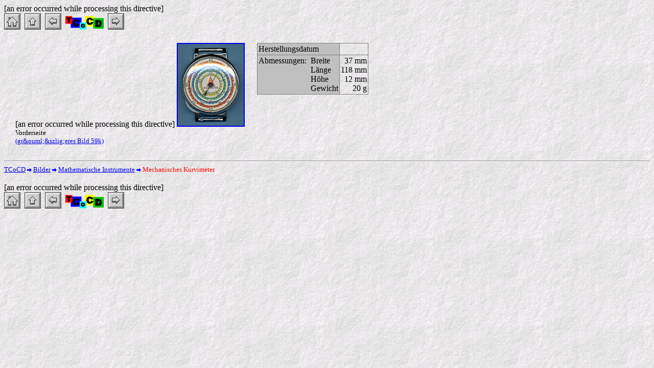

--- FILE ---
content_type: text/html
request_url: http://tcocd.de/Pictures/Instruments/curvimeter/curvi-xxx05_de.shtml
body_size: 1466
content:
















<!DOCTYPE HTML PUBLIC "-//W3C//DTD HTML 4.01 Transitional//EN"
                "http://www.w3.org/TR/html4/loose.dtd">
<html>
<head>
	<title>TCoCD: Mechanisches Kurvimeter</title>
	<meta name="author" content="Andreas Tabak">
	<meta name="date" content="2006-01-14">
	<meta http-equiv="Content-Type" content="text/html; charset=ISO-8859-1">
	<link rel="STYLESHEET" type="text/css" href="../../../Include/styles.css">
	<script src="../../../Include/macro.js" type="text/javascript"></script>
</head>

<body background="../../../Common/bg_stone12.gif">

<table width="100%" border="0" cellspacing="0" cellpadding="0">
	<tr><td align="left">
			<a href="../../../index_de.shtml"><img src="../../../Common/home.gif" alt="zur&uuml;ck zur Startseite" title="zur&uuml;ck zur Startseite" height=32 width=32 border=0></a>&nbsp;
			<a href="../Instruments_de.shtml#Kurvimeter/curvi-xxx04"><img src="../../../Common/up00.gif" alt="Mathematische Instrumente" title="Mathematische Instrumente" height="32" width="32" border="0"></a>&nbsp;
			
				<a href="curvi-fpm01_de.shtml"><img src="../../../Common/previous.gif" alt="voriges Instrument: Freiberger Kurvimeter 78" title="voriges Instrument: Freiberger Kurvimeter 78" height="32" width="32" border="0"></a>&nbsp;
			
			<img src="../../../Common/TCoCD_med.gif" width=75 height=28 border=0 alt="The Collection of Calculating Devices" title="The Collection of Calculating Devices">&nbsp;
			
				<a href="curvi-hcb01_de.shtml"><img src="../../../Common/next.gif" alt="n&amp;auml;chstes Instrument: HC-HB Mechanisches Kurvimeter" title="n&amp;auml;chstes Instrument: HC-HB Mechanisches Kurvimeter" height="32" width="32" border="0"></a>&nbsp;
			
		</td>
		[an error occurred while processing this directive]

<div align="center">

<table cellspacing="20" cellpadding="2">
	<tr valign="top">
	    <td>
			
			
			
			
			
			
			
			
			
			[an error occurred while processing this directive]

	


	


	<a href="javascript:openImage('curvi-xxx05-1_large.jpg','482','600')">
		<img src="curvi-xxx05-1.jpg" alt="Mechanisches Kurvimeter (gr&amp;ouml;&amp;szlig;eres Bild 59k)" title="Mechanisches Kurvimeter (gr&amp;ouml;&amp;szlig;eres Bild 59k)" width="129" height="160" border="2"></a><br>
	
		
			<span class="csstiny">Vorderseite</span><br>
			<span class="csstiny">  </span>
			<a href="javascript:openImage('curvi-xxx05-1_large.jpg','482','600')">
				<span class="csstiny">(gr&amp;ouml;&amp;szlig;eres Bild 59k)</span>
			</a>
		
	

















		</td>
	    <td><table cellspacing="2" cellpadding="2" border="3" frame="box" rules="all">
                <tr valign="top">
                    <td bgcolor="#C0C0C0"> Herstellungsdatum </td>
                    <td align="center"> &nbsp; </td>
                </tr>
                <tr valign="top">
                    <td bgcolor="#C0C0C0">
						<table border="0" cellspacing="0" cellpadding="0">
	                        <tr>
                                <td> Abmessungen:&nbsp;&nbsp; </td>
                                <td> Breite </td>
                            </tr>
	                        <tr>
                                <td>&nbsp;</td>
                                <td> L&auml;nge </td>
                            </tr>
	                        <tr>
                                <td>&nbsp;</td>
                                <td> H&ouml;he </td>
                            </tr>
	                        <tr>
                                <td>&nbsp;</td>
                                <td> Gewicht </td>
                            </tr>
                        </table>
                    </td>
                    <td align="center">
						<table border="0" cellspacing="0" cellpadding="0">
	                        <tr>
                                <td align="right"> 37 mm </td>
                            </tr>
	                        <tr>
                                <td align="right"> 118 mm </td>
                            </tr>
	                        <tr>
                                <td align="right"> 12 mm </td>
                            </tr>
	                        <tr>
                                <td align="right"> 20 g </td>
                            </tr>
                        </table>
                    </td>
                </tr>
            </table>        
		</td>
	</tr>
</table>
    	
</div>

<hr>

<div class="csstiny">
	<a href="../../../index_de.shtml">TCoCD</a> 
	<img src="../../../Common/rarrow.gif" width=9 height=7 border=0 alt="">
	
		<a href="../../Pictures_de.shtml">Bilder</a> 
		<img src="../../../Common/rarrow.gif" width=9 height=7 border=0 alt="">
		
			<a href="../Instruments_de.shtml">Mathematische Instrumente</a> 
			<img src="../../../Common/rarrow.gif" width=9 height=7 border=0 alt="">
			
				<span style="color: Red;">Mechanisches Kurvimeter</span> 
				
			
		
</div>

<br>

<table width="100%" border="0" cellspacing="0" cellpadding="0">
	<tr><td align="left">
			<a href="../../../index_de.shtml"><img src="../../../Common/home.gif" alt="zur&uuml;ck zur Startseite" title="zur&uuml;ck zur Startseite" height=32 width=32 border=0></a>&nbsp;
			<a href="../Instruments_de.shtml#Kurvimeter/curvi-xxx04"><img src="../../../Common/up00.gif" alt="Mathematische Instrumente" title="Mathematische Instrumente" height="32" width="32" border="0"></a>&nbsp;
			
				<a href="curvi-fpm01_de.shtml"><img src="../../../Common/previous.gif" alt="voriges Instrument: Freiberger Kurvimeter 78" title="voriges Instrument: Freiberger Kurvimeter 78" height="32" width="32" border="0"></a>&nbsp;
			
			<img src="../../../Common/TCoCD_med.gif" width=75 height=28 border=0 alt="The Collection of Calculating Devices" title="The Collection of Calculating Devices">&nbsp;
			
				<a href="curvi-hcb01_de.shtml"><img src="../../../Common/next.gif" alt="n&amp;auml;chstes Instrument: HC-HB Mechanisches Kurvimeter" title="n&amp;auml;chstes Instrument: HC-HB Mechanisches Kurvimeter" height="32" width="32" border="0"></a>&nbsp;
			
		</td>
		[an error occurred while processing this directive]



--- FILE ---
content_type: text/css
request_url: http://tcocd.de/Include/styles.css
body_size: 444
content:
.cssheadline {font-size: large; font-style: italic; font-weight: bold;}
.csstiny {font-size: small;}
.csslarge {font-size: large;}
.csshuge {font-size: x-large; font-weight : bold;}
.cssHUGE {font-size: xx-large; font-weight: bold;}
.cssbold {font-weight : bold;}
.cssmore {width: 300px; background: Aqua; padding: 10px;}
.cssmore2 {width: 180px; background: Aqua; padding: 10px;}
.cssuline {font-size: large; border-bottom: 1px solid Black;}



--- FILE ---
content_type: text/javascript
request_url: http://tcocd.de/Include/macro.js
body_size: 2436
content:
function openImage(url,w,h) {
	w = w*1 + 16;
	h = h*1 + 16;
    newWindow = window.open (url, "Sat", "width=" + w + ",height=" + h + ",scrollbars=yes,resizable,screenX=10,screenY=10");
    newWindow.focus();
}

function update(url) {
	NewPic = new Image();
	NewPic.src = url;
	document.BigPic.src = NewPic.src;
}

function update1(url) {
	NewPic = new Image();
	NewPic.src = url;
	document.BigPic1.src = NewPic.src;
}

function update2(url) {
	NewPic = new Image();
	NewPic.src = url;
	document.BigPic2.src = NewPic.src;
}

function update3(url) {
	NewPic = new Image();
	NewPic.src = url;
	document.BigPic3.src = NewPic.src;
}

function update4(url) {
	NewPic = new Image();
	NewPic.src = url;
	document.BigPic4.src = NewPic.src;
}

function update5(url) {
	NewPic = new Image();
	NewPic.src = url;
	document.BigPic5.src = NewPic.src;
}

function update6(url) {
	NewPic = new Image();
	NewPic.src = url;
	document.BigPic6.src = NewPic.src;
}

function update7(url) {
	NewPic = new Image();
	NewPic.src = url;
	document.BigPic7.src = NewPic.src;
}

function update8(url) {
	NewPic = new Image();
	NewPic.src = url;
	document.BigPic8.src = NewPic.src;
}

function update9(url) {
	NewPic = new Image();
	NewPic.src = url;
	document.BigPic9.src = NewPic.src;
}

function update10(url) {
	NewPic = new Image();
	NewPic.src = url;
	document.BigPic10.src = NewPic.src;
}

function update11(url) {
	NewPic = new Image();
	NewPic.src = url;
	document.BigPic11.src = NewPic.src;
}

function update12(url) {
	NewPic = new Image();
	NewPic.src = url;
	document.BigPic12.src = NewPic.src;
}

function update13(url) {
	NewPic = new Image();
	NewPic.src = url;
	document.BigPic13.src = NewPic.src;
}

function update14(url) {
	NewPic = new Image();
	NewPic.src = url;
	document.BigPic14.src = NewPic.src;
}

function update15(url) {
	NewPic = new Image();
	NewPic.src = url;
	document.BigPic15.src = NewPic.src;
}

function update16(url) {
	NewPic = new Image();
	NewPic.src = url;
	document.BigPic16.src = NewPic.src;
}

function update17(url) {
	NewPic = new Image();
	NewPic.src = url;
	document.BigPic17.src = NewPic.src;
}

function update18(url) {
	NewPic = new Image();
	NewPic.src = url;
	document.BigPic18.src = NewPic.src;
}

function update19(url) {
	NewPic = new Image();
	NewPic.src = url;
	document.BigPic19.src = NewPic.src;
}

function update20(url) {
	NewPic = new Image();
	NewPic.src = url;
	document.BigPic20.src = NewPic.src;
}

